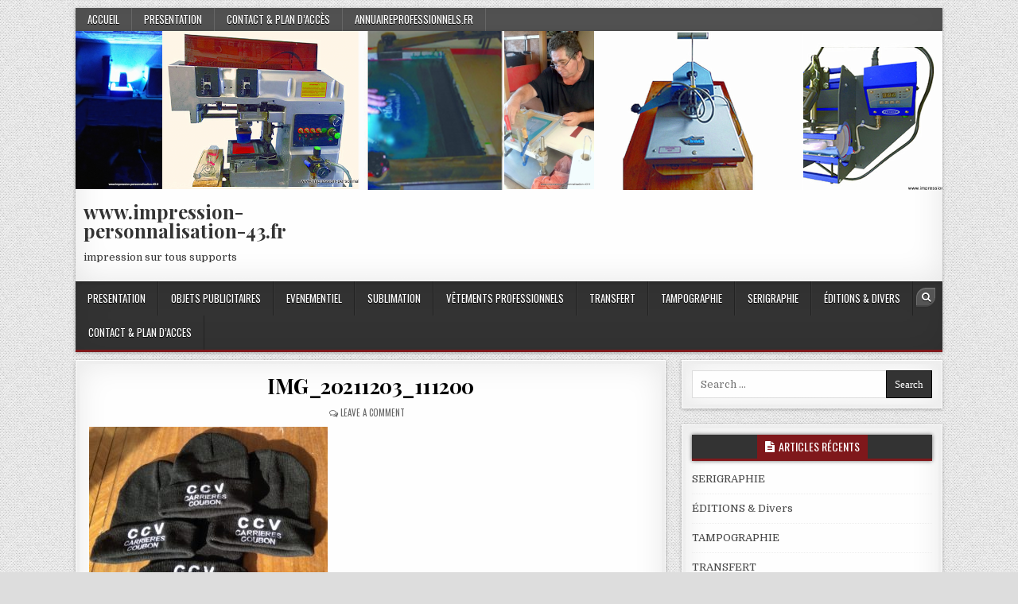

--- FILE ---
content_type: text/html; charset=UTF-8
request_url: http://impression-personnalisation-43.fr/vetements-professionnel/img_20211203_111200/
body_size: 8693
content:
<!DOCTYPE html>
<html dir="ltr" lang="fr-FR" prefix="og: https://ogp.me/ns#">
<head>
<meta charset="UTF-8">
<meta name="viewport" content="width=device-width, initial-scale=1, maximum-scale=1">
<link rel="profile" href="http://gmpg.org/xfn/11">
<link rel="pingback" href="http://impression-personnalisation-43.fr/xmlrpc.php">
<title>IMG_20211203_111200 | www.impression-personnalisation-43.fr</title>

		<!-- All in One SEO 4.5.1.1 - aioseo.com -->
		<meta name="robots" content="max-image-preview:large" />
		<link rel="canonical" href="http://impression-personnalisation-43.fr/vetements-professionnel/img_20211203_111200/" />
		<meta name="generator" content="All in One SEO (AIOSEO) 4.5.1.1" />
		<meta property="og:locale" content="fr_FR" />
		<meta property="og:site_name" content="www.impression-personnalisation-43.fr | impression sur tous supports" />
		<meta property="og:type" content="article" />
		<meta property="og:title" content="IMG_20211203_111200 | www.impression-personnalisation-43.fr" />
		<meta property="og:url" content="http://impression-personnalisation-43.fr/vetements-professionnel/img_20211203_111200/" />
		<meta property="article:published_time" content="2021-12-03T16:12:29+00:00" />
		<meta property="article:modified_time" content="2021-12-03T16:12:29+00:00" />
		<meta name="twitter:card" content="summary_large_image" />
		<meta name="twitter:title" content="IMG_20211203_111200 | www.impression-personnalisation-43.fr" />
		<script type="application/ld+json" class="aioseo-schema">
			{"@context":"https:\/\/schema.org","@graph":[{"@type":"BreadcrumbList","@id":"http:\/\/impression-personnalisation-43.fr\/vetements-professionnel\/img_20211203_111200\/#breadcrumblist","itemListElement":[{"@type":"ListItem","@id":"http:\/\/impression-personnalisation-43.fr\/#listItem","position":1,"name":"Domicile","item":"http:\/\/impression-personnalisation-43.fr\/","nextItem":"http:\/\/impression-personnalisation-43.fr\/vetements-professionnel\/img_20211203_111200\/#listItem"},{"@type":"ListItem","@id":"http:\/\/impression-personnalisation-43.fr\/vetements-professionnel\/img_20211203_111200\/#listItem","position":2,"name":"IMG_20211203_111200","previousItem":"http:\/\/impression-personnalisation-43.fr\/#listItem"}]},{"@type":"ItemPage","@id":"http:\/\/impression-personnalisation-43.fr\/vetements-professionnel\/img_20211203_111200\/#itempage","url":"http:\/\/impression-personnalisation-43.fr\/vetements-professionnel\/img_20211203_111200\/","name":"IMG_20211203_111200 | www.impression-personnalisation-43.fr","inLanguage":"fr-FR","isPartOf":{"@id":"http:\/\/impression-personnalisation-43.fr\/#website"},"breadcrumb":{"@id":"http:\/\/impression-personnalisation-43.fr\/vetements-professionnel\/img_20211203_111200\/#breadcrumblist"},"author":{"@id":"http:\/\/impression-personnalisation-43.fr\/author\/admin8348\/#author"},"creator":{"@id":"http:\/\/impression-personnalisation-43.fr\/author\/admin8348\/#author"},"datePublished":"2021-12-03T16:12:29+01:00","dateModified":"2021-12-03T16:12:29+01:00"},{"@type":"Organization","@id":"http:\/\/impression-personnalisation-43.fr\/#organization","name":"www.impression-personnalisation-43.fr","url":"http:\/\/impression-personnalisation-43.fr\/"},{"@type":"Person","@id":"http:\/\/impression-personnalisation-43.fr\/author\/admin8348\/#author","url":"http:\/\/impression-personnalisation-43.fr\/author\/admin8348\/","name":"admin8348","image":{"@type":"ImageObject","@id":"http:\/\/impression-personnalisation-43.fr\/vetements-professionnel\/img_20211203_111200\/#authorImage","url":"http:\/\/1.gravatar.com\/avatar\/4675c73ba2dd7948403aa9fccd306388?s=96&d=mm&r=g","width":96,"height":96,"caption":"admin8348"}},{"@type":"WebSite","@id":"http:\/\/impression-personnalisation-43.fr\/#website","url":"http:\/\/impression-personnalisation-43.fr\/","name":"www.impression-personnalisation-43.fr","description":"impression sur tous supports","inLanguage":"fr-FR","publisher":{"@id":"http:\/\/impression-personnalisation-43.fr\/#organization"}}]}
		</script>
		<!-- All in One SEO -->

<link rel='dns-prefetch' href='//www.googletagmanager.com' />
<link rel='dns-prefetch' href='//fonts.googleapis.com' />
<link rel='dns-prefetch' href='//s.w.org' />
<link rel="alternate" type="application/rss+xml" title="www.impression-personnalisation-43.fr &raquo; Flux" href="http://impression-personnalisation-43.fr/feed/" />
<link rel="alternate" type="application/rss+xml" title="www.impression-personnalisation-43.fr &raquo; Flux des commentaires" href="http://impression-personnalisation-43.fr/comments/feed/" />
<link rel="alternate" type="application/rss+xml" title="www.impression-personnalisation-43.fr &raquo; IMG_20211203_111200 Flux des commentaires" href="http://impression-personnalisation-43.fr/vetements-professionnel/img_20211203_111200/feed/" />
<script type="text/javascript">
window._wpemojiSettings = {"baseUrl":"https:\/\/s.w.org\/images\/core\/emoji\/14.0.0\/72x72\/","ext":".png","svgUrl":"https:\/\/s.w.org\/images\/core\/emoji\/14.0.0\/svg\/","svgExt":".svg","source":{"concatemoji":"http:\/\/impression-personnalisation-43.fr\/wp-includes\/js\/wp-emoji-release.min.js?ver=6.0.11"}};
/*! This file is auto-generated */
!function(e,a,t){var n,r,o,i=a.createElement("canvas"),p=i.getContext&&i.getContext("2d");function s(e,t){var a=String.fromCharCode,e=(p.clearRect(0,0,i.width,i.height),p.fillText(a.apply(this,e),0,0),i.toDataURL());return p.clearRect(0,0,i.width,i.height),p.fillText(a.apply(this,t),0,0),e===i.toDataURL()}function c(e){var t=a.createElement("script");t.src=e,t.defer=t.type="text/javascript",a.getElementsByTagName("head")[0].appendChild(t)}for(o=Array("flag","emoji"),t.supports={everything:!0,everythingExceptFlag:!0},r=0;r<o.length;r++)t.supports[o[r]]=function(e){if(!p||!p.fillText)return!1;switch(p.textBaseline="top",p.font="600 32px Arial",e){case"flag":return s([127987,65039,8205,9895,65039],[127987,65039,8203,9895,65039])?!1:!s([55356,56826,55356,56819],[55356,56826,8203,55356,56819])&&!s([55356,57332,56128,56423,56128,56418,56128,56421,56128,56430,56128,56423,56128,56447],[55356,57332,8203,56128,56423,8203,56128,56418,8203,56128,56421,8203,56128,56430,8203,56128,56423,8203,56128,56447]);case"emoji":return!s([129777,127995,8205,129778,127999],[129777,127995,8203,129778,127999])}return!1}(o[r]),t.supports.everything=t.supports.everything&&t.supports[o[r]],"flag"!==o[r]&&(t.supports.everythingExceptFlag=t.supports.everythingExceptFlag&&t.supports[o[r]]);t.supports.everythingExceptFlag=t.supports.everythingExceptFlag&&!t.supports.flag,t.DOMReady=!1,t.readyCallback=function(){t.DOMReady=!0},t.supports.everything||(n=function(){t.readyCallback()},a.addEventListener?(a.addEventListener("DOMContentLoaded",n,!1),e.addEventListener("load",n,!1)):(e.attachEvent("onload",n),a.attachEvent("onreadystatechange",function(){"complete"===a.readyState&&t.readyCallback()})),(e=t.source||{}).concatemoji?c(e.concatemoji):e.wpemoji&&e.twemoji&&(c(e.twemoji),c(e.wpemoji)))}(window,document,window._wpemojiSettings);
</script>
<style type="text/css">
img.wp-smiley,
img.emoji {
	display: inline !important;
	border: none !important;
	box-shadow: none !important;
	height: 1em !important;
	width: 1em !important;
	margin: 0 0.07em !important;
	vertical-align: -0.1em !important;
	background: none !important;
	padding: 0 !important;
}
</style>
	<link rel='stylesheet' id='wp-block-library-css'  href='http://impression-personnalisation-43.fr/wp-includes/css/dist/block-library/style.min.css?ver=6.0.11' type='text/css' media='all' />
<style id='global-styles-inline-css' type='text/css'>
body{--wp--preset--color--black: #000000;--wp--preset--color--cyan-bluish-gray: #abb8c3;--wp--preset--color--white: #ffffff;--wp--preset--color--pale-pink: #f78da7;--wp--preset--color--vivid-red: #cf2e2e;--wp--preset--color--luminous-vivid-orange: #ff6900;--wp--preset--color--luminous-vivid-amber: #fcb900;--wp--preset--color--light-green-cyan: #7bdcb5;--wp--preset--color--vivid-green-cyan: #00d084;--wp--preset--color--pale-cyan-blue: #8ed1fc;--wp--preset--color--vivid-cyan-blue: #0693e3;--wp--preset--color--vivid-purple: #9b51e0;--wp--preset--gradient--vivid-cyan-blue-to-vivid-purple: linear-gradient(135deg,rgba(6,147,227,1) 0%,rgb(155,81,224) 100%);--wp--preset--gradient--light-green-cyan-to-vivid-green-cyan: linear-gradient(135deg,rgb(122,220,180) 0%,rgb(0,208,130) 100%);--wp--preset--gradient--luminous-vivid-amber-to-luminous-vivid-orange: linear-gradient(135deg,rgba(252,185,0,1) 0%,rgba(255,105,0,1) 100%);--wp--preset--gradient--luminous-vivid-orange-to-vivid-red: linear-gradient(135deg,rgba(255,105,0,1) 0%,rgb(207,46,46) 100%);--wp--preset--gradient--very-light-gray-to-cyan-bluish-gray: linear-gradient(135deg,rgb(238,238,238) 0%,rgb(169,184,195) 100%);--wp--preset--gradient--cool-to-warm-spectrum: linear-gradient(135deg,rgb(74,234,220) 0%,rgb(151,120,209) 20%,rgb(207,42,186) 40%,rgb(238,44,130) 60%,rgb(251,105,98) 80%,rgb(254,248,76) 100%);--wp--preset--gradient--blush-light-purple: linear-gradient(135deg,rgb(255,206,236) 0%,rgb(152,150,240) 100%);--wp--preset--gradient--blush-bordeaux: linear-gradient(135deg,rgb(254,205,165) 0%,rgb(254,45,45) 50%,rgb(107,0,62) 100%);--wp--preset--gradient--luminous-dusk: linear-gradient(135deg,rgb(255,203,112) 0%,rgb(199,81,192) 50%,rgb(65,88,208) 100%);--wp--preset--gradient--pale-ocean: linear-gradient(135deg,rgb(255,245,203) 0%,rgb(182,227,212) 50%,rgb(51,167,181) 100%);--wp--preset--gradient--electric-grass: linear-gradient(135deg,rgb(202,248,128) 0%,rgb(113,206,126) 100%);--wp--preset--gradient--midnight: linear-gradient(135deg,rgb(2,3,129) 0%,rgb(40,116,252) 100%);--wp--preset--duotone--dark-grayscale: url('#wp-duotone-dark-grayscale');--wp--preset--duotone--grayscale: url('#wp-duotone-grayscale');--wp--preset--duotone--purple-yellow: url('#wp-duotone-purple-yellow');--wp--preset--duotone--blue-red: url('#wp-duotone-blue-red');--wp--preset--duotone--midnight: url('#wp-duotone-midnight');--wp--preset--duotone--magenta-yellow: url('#wp-duotone-magenta-yellow');--wp--preset--duotone--purple-green: url('#wp-duotone-purple-green');--wp--preset--duotone--blue-orange: url('#wp-duotone-blue-orange');--wp--preset--font-size--small: 13px;--wp--preset--font-size--medium: 20px;--wp--preset--font-size--large: 36px;--wp--preset--font-size--x-large: 42px;}.has-black-color{color: var(--wp--preset--color--black) !important;}.has-cyan-bluish-gray-color{color: var(--wp--preset--color--cyan-bluish-gray) !important;}.has-white-color{color: var(--wp--preset--color--white) !important;}.has-pale-pink-color{color: var(--wp--preset--color--pale-pink) !important;}.has-vivid-red-color{color: var(--wp--preset--color--vivid-red) !important;}.has-luminous-vivid-orange-color{color: var(--wp--preset--color--luminous-vivid-orange) !important;}.has-luminous-vivid-amber-color{color: var(--wp--preset--color--luminous-vivid-amber) !important;}.has-light-green-cyan-color{color: var(--wp--preset--color--light-green-cyan) !important;}.has-vivid-green-cyan-color{color: var(--wp--preset--color--vivid-green-cyan) !important;}.has-pale-cyan-blue-color{color: var(--wp--preset--color--pale-cyan-blue) !important;}.has-vivid-cyan-blue-color{color: var(--wp--preset--color--vivid-cyan-blue) !important;}.has-vivid-purple-color{color: var(--wp--preset--color--vivid-purple) !important;}.has-black-background-color{background-color: var(--wp--preset--color--black) !important;}.has-cyan-bluish-gray-background-color{background-color: var(--wp--preset--color--cyan-bluish-gray) !important;}.has-white-background-color{background-color: var(--wp--preset--color--white) !important;}.has-pale-pink-background-color{background-color: var(--wp--preset--color--pale-pink) !important;}.has-vivid-red-background-color{background-color: var(--wp--preset--color--vivid-red) !important;}.has-luminous-vivid-orange-background-color{background-color: var(--wp--preset--color--luminous-vivid-orange) !important;}.has-luminous-vivid-amber-background-color{background-color: var(--wp--preset--color--luminous-vivid-amber) !important;}.has-light-green-cyan-background-color{background-color: var(--wp--preset--color--light-green-cyan) !important;}.has-vivid-green-cyan-background-color{background-color: var(--wp--preset--color--vivid-green-cyan) !important;}.has-pale-cyan-blue-background-color{background-color: var(--wp--preset--color--pale-cyan-blue) !important;}.has-vivid-cyan-blue-background-color{background-color: var(--wp--preset--color--vivid-cyan-blue) !important;}.has-vivid-purple-background-color{background-color: var(--wp--preset--color--vivid-purple) !important;}.has-black-border-color{border-color: var(--wp--preset--color--black) !important;}.has-cyan-bluish-gray-border-color{border-color: var(--wp--preset--color--cyan-bluish-gray) !important;}.has-white-border-color{border-color: var(--wp--preset--color--white) !important;}.has-pale-pink-border-color{border-color: var(--wp--preset--color--pale-pink) !important;}.has-vivid-red-border-color{border-color: var(--wp--preset--color--vivid-red) !important;}.has-luminous-vivid-orange-border-color{border-color: var(--wp--preset--color--luminous-vivid-orange) !important;}.has-luminous-vivid-amber-border-color{border-color: var(--wp--preset--color--luminous-vivid-amber) !important;}.has-light-green-cyan-border-color{border-color: var(--wp--preset--color--light-green-cyan) !important;}.has-vivid-green-cyan-border-color{border-color: var(--wp--preset--color--vivid-green-cyan) !important;}.has-pale-cyan-blue-border-color{border-color: var(--wp--preset--color--pale-cyan-blue) !important;}.has-vivid-cyan-blue-border-color{border-color: var(--wp--preset--color--vivid-cyan-blue) !important;}.has-vivid-purple-border-color{border-color: var(--wp--preset--color--vivid-purple) !important;}.has-vivid-cyan-blue-to-vivid-purple-gradient-background{background: var(--wp--preset--gradient--vivid-cyan-blue-to-vivid-purple) !important;}.has-light-green-cyan-to-vivid-green-cyan-gradient-background{background: var(--wp--preset--gradient--light-green-cyan-to-vivid-green-cyan) !important;}.has-luminous-vivid-amber-to-luminous-vivid-orange-gradient-background{background: var(--wp--preset--gradient--luminous-vivid-amber-to-luminous-vivid-orange) !important;}.has-luminous-vivid-orange-to-vivid-red-gradient-background{background: var(--wp--preset--gradient--luminous-vivid-orange-to-vivid-red) !important;}.has-very-light-gray-to-cyan-bluish-gray-gradient-background{background: var(--wp--preset--gradient--very-light-gray-to-cyan-bluish-gray) !important;}.has-cool-to-warm-spectrum-gradient-background{background: var(--wp--preset--gradient--cool-to-warm-spectrum) !important;}.has-blush-light-purple-gradient-background{background: var(--wp--preset--gradient--blush-light-purple) !important;}.has-blush-bordeaux-gradient-background{background: var(--wp--preset--gradient--blush-bordeaux) !important;}.has-luminous-dusk-gradient-background{background: var(--wp--preset--gradient--luminous-dusk) !important;}.has-pale-ocean-gradient-background{background: var(--wp--preset--gradient--pale-ocean) !important;}.has-electric-grass-gradient-background{background: var(--wp--preset--gradient--electric-grass) !important;}.has-midnight-gradient-background{background: var(--wp--preset--gradient--midnight) !important;}.has-small-font-size{font-size: var(--wp--preset--font-size--small) !important;}.has-medium-font-size{font-size: var(--wp--preset--font-size--medium) !important;}.has-large-font-size{font-size: var(--wp--preset--font-size--large) !important;}.has-x-large-font-size{font-size: var(--wp--preset--font-size--x-large) !important;}
</style>
<link rel='stylesheet' id='contact-form-7-css'  href='http://impression-personnalisation-43.fr/wp-content/plugins/contact-form-7/includes/css/styles.css?ver=5.7.7' type='text/css' media='all' />
<link rel='stylesheet' id='boxwp-maincss-css'  href='http://impression-personnalisation-43.fr/wp-content/themes/boxwp/style.css' type='text/css' media='all' />
<link rel='stylesheet' id='font-awesome-css'  href='http://impression-personnalisation-43.fr/wp-content/themes/boxwp/assets/css/font-awesome.min.css' type='text/css' media='all' />
<link rel='stylesheet' id='boxwp-webfont-css'  href='//fonts.googleapis.com/css?family=Playfair+Display:400,400i,700,700i|Domine:400,700|Oswald:400,700&#038;display=swap' type='text/css' media='all' />
<script type='text/javascript' src='http://impression-personnalisation-43.fr/wp-includes/js/jquery/jquery.min.js?ver=3.6.0' id='jquery-core-js'></script>
<script type='text/javascript' src='http://impression-personnalisation-43.fr/wp-includes/js/jquery/jquery-migrate.min.js?ver=3.3.2' id='jquery-migrate-js'></script>
<!--[if lt IE 9]>
<script type='text/javascript' src='http://impression-personnalisation-43.fr/wp-content/themes/boxwp/assets/js/html5shiv.js' id='html5shiv-js'></script>
<![endif]-->
<!--[if lt IE 9]>
<script type='text/javascript' src='http://impression-personnalisation-43.fr/wp-content/themes/boxwp/assets/js/respond.js' id='respond-js'></script>
<![endif]-->

<!-- Extrait Google Analytics ajouté par Site Kit -->
<script type='text/javascript' src='https://www.googletagmanager.com/gtag/js?id=UA-183260068-1' id='google_gtagjs-js' async></script>
<script type='text/javascript' id='google_gtagjs-js-after'>
window.dataLayer = window.dataLayer || [];function gtag(){dataLayer.push(arguments);}
gtag('set', 'linker', {"domains":["impression-personnalisation-43.fr"]} );
gtag("js", new Date());
gtag("set", "developer_id.dZTNiMT", true);
gtag("config", "UA-183260068-1", {"anonymize_ip":true});
gtag("config", "G-LHKBF4FLL4");
</script>

<!-- Arrêter l&#039;extrait Google Analytics ajouté par Site Kit -->
<link rel="https://api.w.org/" href="http://impression-personnalisation-43.fr/wp-json/" /><link rel="alternate" type="application/json" href="http://impression-personnalisation-43.fr/wp-json/wp/v2/media/655" /><link rel="EditURI" type="application/rsd+xml" title="RSD" href="http://impression-personnalisation-43.fr/xmlrpc.php?rsd" />
<link rel="wlwmanifest" type="application/wlwmanifest+xml" href="http://impression-personnalisation-43.fr/wp-includes/wlwmanifest.xml" /> 
<meta name="generator" content="WordPress 6.0.11" />
<link rel='shortlink' href='http://impression-personnalisation-43.fr/?p=655' />
<link rel="alternate" type="application/json+oembed" href="http://impression-personnalisation-43.fr/wp-json/oembed/1.0/embed?url=http%3A%2F%2Fimpression-personnalisation-43.fr%2Fvetements-professionnel%2Fimg_20211203_111200%2F" />
<link rel="alternate" type="text/xml+oembed" href="http://impression-personnalisation-43.fr/wp-json/oembed/1.0/embed?url=http%3A%2F%2Fimpression-personnalisation-43.fr%2Fvetements-professionnel%2Fimg_20211203_111200%2F&#038;format=xml" />
<meta name="generator" content="Site Kit by Google 1.114.0" /><style type="text/css">.recentcomments a{display:inline !important;padding:0 !important;margin:0 !important;}</style><style type="text/css" id="custom-background-css">
body.custom-background { background-image: url("http://impression-personnalisation-43.fr/wp-content/themes/boxwp/assets/images/background.png"); background-position: left top; background-size: auto; background-repeat: repeat; background-attachment: fixed; }
</style>
	</head>

<body class="attachment attachment-template-default single single-attachment postid-655 attachmentid-655 attachment-jpeg custom-background boxwp-animated boxwp-fadein" id="boxwp-site-body" itemscope="itemscope" itemtype="http://schema.org/WebPage">
<svg xmlns="http://www.w3.org/2000/svg" viewBox="0 0 0 0" width="0" height="0" focusable="false" role="none" style="visibility: hidden; position: absolute; left: -9999px; overflow: hidden;" ><defs><filter id="wp-duotone-dark-grayscale"><feColorMatrix color-interpolation-filters="sRGB" type="matrix" values=" .299 .587 .114 0 0 .299 .587 .114 0 0 .299 .587 .114 0 0 .299 .587 .114 0 0 " /><feComponentTransfer color-interpolation-filters="sRGB" ><feFuncR type="table" tableValues="0 0.49803921568627" /><feFuncG type="table" tableValues="0 0.49803921568627" /><feFuncB type="table" tableValues="0 0.49803921568627" /><feFuncA type="table" tableValues="1 1" /></feComponentTransfer><feComposite in2="SourceGraphic" operator="in" /></filter></defs></svg><svg xmlns="http://www.w3.org/2000/svg" viewBox="0 0 0 0" width="0" height="0" focusable="false" role="none" style="visibility: hidden; position: absolute; left: -9999px; overflow: hidden;" ><defs><filter id="wp-duotone-grayscale"><feColorMatrix color-interpolation-filters="sRGB" type="matrix" values=" .299 .587 .114 0 0 .299 .587 .114 0 0 .299 .587 .114 0 0 .299 .587 .114 0 0 " /><feComponentTransfer color-interpolation-filters="sRGB" ><feFuncR type="table" tableValues="0 1" /><feFuncG type="table" tableValues="0 1" /><feFuncB type="table" tableValues="0 1" /><feFuncA type="table" tableValues="1 1" /></feComponentTransfer><feComposite in2="SourceGraphic" operator="in" /></filter></defs></svg><svg xmlns="http://www.w3.org/2000/svg" viewBox="0 0 0 0" width="0" height="0" focusable="false" role="none" style="visibility: hidden; position: absolute; left: -9999px; overflow: hidden;" ><defs><filter id="wp-duotone-purple-yellow"><feColorMatrix color-interpolation-filters="sRGB" type="matrix" values=" .299 .587 .114 0 0 .299 .587 .114 0 0 .299 .587 .114 0 0 .299 .587 .114 0 0 " /><feComponentTransfer color-interpolation-filters="sRGB" ><feFuncR type="table" tableValues="0.54901960784314 0.98823529411765" /><feFuncG type="table" tableValues="0 1" /><feFuncB type="table" tableValues="0.71764705882353 0.25490196078431" /><feFuncA type="table" tableValues="1 1" /></feComponentTransfer><feComposite in2="SourceGraphic" operator="in" /></filter></defs></svg><svg xmlns="http://www.w3.org/2000/svg" viewBox="0 0 0 0" width="0" height="0" focusable="false" role="none" style="visibility: hidden; position: absolute; left: -9999px; overflow: hidden;" ><defs><filter id="wp-duotone-blue-red"><feColorMatrix color-interpolation-filters="sRGB" type="matrix" values=" .299 .587 .114 0 0 .299 .587 .114 0 0 .299 .587 .114 0 0 .299 .587 .114 0 0 " /><feComponentTransfer color-interpolation-filters="sRGB" ><feFuncR type="table" tableValues="0 1" /><feFuncG type="table" tableValues="0 0.27843137254902" /><feFuncB type="table" tableValues="0.5921568627451 0.27843137254902" /><feFuncA type="table" tableValues="1 1" /></feComponentTransfer><feComposite in2="SourceGraphic" operator="in" /></filter></defs></svg><svg xmlns="http://www.w3.org/2000/svg" viewBox="0 0 0 0" width="0" height="0" focusable="false" role="none" style="visibility: hidden; position: absolute; left: -9999px; overflow: hidden;" ><defs><filter id="wp-duotone-midnight"><feColorMatrix color-interpolation-filters="sRGB" type="matrix" values=" .299 .587 .114 0 0 .299 .587 .114 0 0 .299 .587 .114 0 0 .299 .587 .114 0 0 " /><feComponentTransfer color-interpolation-filters="sRGB" ><feFuncR type="table" tableValues="0 0" /><feFuncG type="table" tableValues="0 0.64705882352941" /><feFuncB type="table" tableValues="0 1" /><feFuncA type="table" tableValues="1 1" /></feComponentTransfer><feComposite in2="SourceGraphic" operator="in" /></filter></defs></svg><svg xmlns="http://www.w3.org/2000/svg" viewBox="0 0 0 0" width="0" height="0" focusable="false" role="none" style="visibility: hidden; position: absolute; left: -9999px; overflow: hidden;" ><defs><filter id="wp-duotone-magenta-yellow"><feColorMatrix color-interpolation-filters="sRGB" type="matrix" values=" .299 .587 .114 0 0 .299 .587 .114 0 0 .299 .587 .114 0 0 .299 .587 .114 0 0 " /><feComponentTransfer color-interpolation-filters="sRGB" ><feFuncR type="table" tableValues="0.78039215686275 1" /><feFuncG type="table" tableValues="0 0.94901960784314" /><feFuncB type="table" tableValues="0.35294117647059 0.47058823529412" /><feFuncA type="table" tableValues="1 1" /></feComponentTransfer><feComposite in2="SourceGraphic" operator="in" /></filter></defs></svg><svg xmlns="http://www.w3.org/2000/svg" viewBox="0 0 0 0" width="0" height="0" focusable="false" role="none" style="visibility: hidden; position: absolute; left: -9999px; overflow: hidden;" ><defs><filter id="wp-duotone-purple-green"><feColorMatrix color-interpolation-filters="sRGB" type="matrix" values=" .299 .587 .114 0 0 .299 .587 .114 0 0 .299 .587 .114 0 0 .299 .587 .114 0 0 " /><feComponentTransfer color-interpolation-filters="sRGB" ><feFuncR type="table" tableValues="0.65098039215686 0.40392156862745" /><feFuncG type="table" tableValues="0 1" /><feFuncB type="table" tableValues="0.44705882352941 0.4" /><feFuncA type="table" tableValues="1 1" /></feComponentTransfer><feComposite in2="SourceGraphic" operator="in" /></filter></defs></svg><svg xmlns="http://www.w3.org/2000/svg" viewBox="0 0 0 0" width="0" height="0" focusable="false" role="none" style="visibility: hidden; position: absolute; left: -9999px; overflow: hidden;" ><defs><filter id="wp-duotone-blue-orange"><feColorMatrix color-interpolation-filters="sRGB" type="matrix" values=" .299 .587 .114 0 0 .299 .587 .114 0 0 .299 .587 .114 0 0 .299 .587 .114 0 0 " /><feComponentTransfer color-interpolation-filters="sRGB" ><feFuncR type="table" tableValues="0.098039215686275 1" /><feFuncG type="table" tableValues="0 0.66274509803922" /><feFuncB type="table" tableValues="0.84705882352941 0.41960784313725" /><feFuncA type="table" tableValues="1 1" /></feComponentTransfer><feComposite in2="SourceGraphic" operator="in" /></filter></defs></svg><a class="skip-link screen-reader-text" href="#boxwp-posts-wrapper">Skip to content</a>

<div class="boxwp-outer-wrapper-full">
<div class="boxwp-outer-wrapper">

<div class="boxwp-container boxwp-secondary-menu-container clearfix">
<div class="boxwp-secondary-menu-container-inside clearfix">
<nav class="boxwp-nav-secondary" id="boxwp-secondary-navigation" itemscope="itemscope" itemtype="http://schema.org/SiteNavigationElement" role="navigation" aria-label="Secondary Menu">
<button class="boxwp-secondary-responsive-menu-icon" aria-controls="boxwp-menu-secondary-navigation" aria-expanded="false">Menu</button>
<ul id="boxwp-menu-secondary-navigation" class="boxwp-secondary-nav-menu boxwp-menu-secondary"><li id="menu-item-362" class="menu-item menu-item-type-custom menu-item-object-custom menu-item-home menu-item-362"><a href="http://impression-personnalisation-43.fr">Accueil</a></li>
<li id="menu-item-364" class="menu-item menu-item-type-post_type menu-item-object-page menu-item-364"><a href="http://impression-personnalisation-43.fr/accueil/">PRESENTATION</a></li>
<li id="menu-item-363" class="menu-item menu-item-type-post_type menu-item-object-page menu-item-363"><a href="http://impression-personnalisation-43.fr/contact-plan-dacces/">CONTACT &#038; Plan d&rsquo;accès</a></li>
<li id="menu-item-360" class="menu-item menu-item-type-custom menu-item-object-custom menu-item-360"><a href="http://annuaireprofessionnels.fr/">annuaireprofessionnels.fr</a></li>
</ul></nav>
</div>
</div>

<div class="boxwp-header clearfix" id="boxwp-header" itemscope="itemscope" itemtype="http://schema.org/WPHeader" role="banner">
<div class="boxwp-head-content clearfix" id="boxwp-head-content">

<div class="boxwp-header-image clearfix">
<a href="http://impression-personnalisation-43.fr/" rel="home" class="boxwp-header-img-link">
    <img src="http://impression-personnalisation-43.fr/wp-content/uploads/2020/11/cropped-bandeau-du-haut-1.png" width="1090" height="200" alt="" class="boxwp-header-img"/>
</a>
</div>

<div class="boxwp-header-inside clearfix">
<div class="boxwp-logo" id="boxwp-logo">
    <div class="site-branding">
      <h1 class="boxwp-site-title"><a href="http://impression-personnalisation-43.fr/" rel="home">www.impression-personnalisation-43.fr</a></h1>
      <p class="boxwp-site-description">impression sur tous supports</p>
    </div>
</div><!--/#boxwp-logo -->

<div class="boxwp-header-banner" id="boxwp-header-banner">
</div><!--/#boxwp-header-banner -->
</div>

</div><!--/#boxwp-head-content -->
</div><!--/#boxwp-header -->

<div class="boxwp-container boxwp-primary-menu-container clearfix">
<div class="boxwp-primary-menu-container-inside clearfix">

<nav class="boxwp-nav-primary" id="boxwp-primary-navigation" itemscope="itemscope" itemtype="http://schema.org/SiteNavigationElement" role="navigation" aria-label="Primary Menu">
<div class="boxwp-outer-wrapper">
<button class="boxwp-primary-responsive-menu-icon" aria-controls="boxwp-menu-primary-navigation" aria-expanded="false">Menu</button>
<ul id="boxwp-menu-primary-navigation" class="boxwp-primary-nav-menu boxwp-menu-primary"><li id="menu-item-38" class="menu-item menu-item-type-post_type menu-item-object-page menu-item-38"><a href="http://impression-personnalisation-43.fr/accueil/">PRESENTATION</a></li>
<li id="menu-item-39" class="menu-item menu-item-type-post_type menu-item-object-page menu-item-39"><a href="http://impression-personnalisation-43.fr/objets-publicitaires/">OBJETS PUBLICITAIRES</a></li>
<li id="menu-item-40" class="menu-item menu-item-type-post_type menu-item-object-page menu-item-40"><a href="http://impression-personnalisation-43.fr/evenementiel/">EVENEMENTIEL</a></li>
<li id="menu-item-41" class="menu-item menu-item-type-post_type menu-item-object-page menu-item-41"><a href="http://impression-personnalisation-43.fr/sublimation/">SUBLIMATION</a></li>
<li id="menu-item-42" class="menu-item menu-item-type-post_type menu-item-object-page menu-item-42"><a href="http://impression-personnalisation-43.fr/vetements-professionnel/">VÊTEMENTS PROFESSIONNELS</a></li>
<li id="menu-item-43" class="menu-item menu-item-type-post_type menu-item-object-page menu-item-43"><a href="http://impression-personnalisation-43.fr/transfert/">TRANSFERT</a></li>
<li id="menu-item-44" class="menu-item menu-item-type-post_type menu-item-object-page menu-item-44"><a href="http://impression-personnalisation-43.fr/tampographie/">TAMPOGRAPHIE</a></li>
<li id="menu-item-45" class="menu-item menu-item-type-post_type menu-item-object-page menu-item-45"><a href="http://impression-personnalisation-43.fr/serigraphie/">SERIGRAPHIE</a></li>
<li id="menu-item-46" class="menu-item menu-item-type-post_type menu-item-object-page menu-item-46"><a href="http://impression-personnalisation-43.fr/edition/">ÉDITIONS &#038; Divers</a></li>
<li id="menu-item-47" class="menu-item menu-item-type-post_type menu-item-object-page menu-item-47"><a href="http://impression-personnalisation-43.fr/contact-plan-dacces/">CONTACT &#038; Plan d’acces</a></li>
</ul>
<div class='boxwp-top-social-icons'>
                                                                                                                            <a href="#" class="boxwp-social-icon-search" title="Search"><i class="fa fa-search" aria-hidden="true"></i><span class="screen-reader-text">Search</span></a>
</div>

</div>
</nav>

<div id="boxwp-search-overlay-wrap" class="boxwp-search-overlay">
  <button class="boxwp-search-closebtn" aria-label="Close Search" title="Close Search">&#xD7;</button>
  <div class="boxwp-search-overlay-content">
    
<form role="search" method="get" class="boxwp-search-form" action="http://impression-personnalisation-43.fr/">
<label>
    <span class="screen-reader-text">Search for:</span>
    <input type="search" class="boxwp-search-field" placeholder="Search &hellip;" value="" name="s" />
</label>
<input type="submit" class="boxwp-search-submit" value="Search" />
</form>  </div>
</div>

</div>
</div>



<div class="boxwp-wrapper clearfix" id="boxwp-wrapper">
<div class="boxwp-content-wrapper clearfix" id="boxwp-content-wrapper">
<div class="boxwp-main-wrapper clearfix" id="boxwp-main-wrapper" itemscope="itemscope" itemtype="http://schema.org/Blog" role="main">
<div class="theiaStickySidebar">




<div class="boxwp-posts-wrapper" id="boxwp-posts-wrapper">


    
<article id="post-655" class="boxwp-post-singular boxwp-box post-655 attachment type-attachment status-inherit hentry">
<div class="boxwp-box-inside">

    <header class="entry-header">
        
        <h1 class="post-title entry-title"><a href="http://impression-personnalisation-43.fr/vetements-professionnel/img_20211203_111200/" rel="bookmark">IMG_20211203_111200</a></h1>
                <div class="boxwp-entry-meta-single">
                <span class="boxwp-entry-meta-single-comments"><i class="fa fa-comments-o" aria-hidden="true"></i>&nbsp;<a href="http://impression-personnalisation-43.fr/vetements-professionnel/img_20211203_111200/#respond">Leave a Comment<span class="screen-reader-text"> on IMG_20211203_111200</span></a></span>
            </div>
        </header><!-- .entry-header -->

    <div class="entry-content clearfix">
            <p class="attachment"><a href='http://impression-personnalisation-43.fr/wp-content/uploads/2021/12/IMG_20211203_111200.jpg'><img width="300" height="231" src="http://impression-personnalisation-43.fr/wp-content/uploads/2021/12/IMG_20211203_111200-300x231.jpg" class="attachment-medium size-medium" alt="" loading="lazy" srcset="http://impression-personnalisation-43.fr/wp-content/uploads/2021/12/IMG_20211203_111200-300x231.jpg 300w, http://impression-personnalisation-43.fr/wp-content/uploads/2021/12/IMG_20211203_111200-1024x788.jpg 1024w, http://impression-personnalisation-43.fr/wp-content/uploads/2021/12/IMG_20211203_111200-768x591.jpg 768w, http://impression-personnalisation-43.fr/wp-content/uploads/2021/12/IMG_20211203_111200-1056x812.jpg 1056w, http://impression-personnalisation-43.fr/wp-content/uploads/2021/12/IMG_20211203_111200-708x545.jpg 708w, http://impression-personnalisation-43.fr/wp-content/uploads/2021/12/IMG_20211203_111200-480x369.jpg 480w, http://impression-personnalisation-43.fr/wp-content/uploads/2021/12/IMG_20211203_111200.jpg 1200w" sizes="(max-width: 300px) 100vw, 300px" /></a></p>
    </div><!-- .entry-content -->

    <footer class="entry-footer">
            </footer><!-- .entry-footer -->

    
            <div class="boxwp-author-bio">
            <div class="boxwp-author-bio-top">
            <div class="boxwp-author-bio-gravatar">
                <img alt='' src='http://1.gravatar.com/avatar/4675c73ba2dd7948403aa9fccd306388?s=80&#038;d=mm&#038;r=g' class='avatar avatar-80 photo' height='80' width='80' loading='lazy' />
            </div>
            <div class="boxwp-author-bio-text">
                <h4>Author: <span>admin8348</span></h4>
            </div>
            </div>
            </div>
        
</div>
</article>
    
	<nav class="navigation post-navigation" aria-label="Publications">
		<h2 class="screen-reader-text">Navigation de l’article</h2>
		<div class="nav-links"><div class="nav-previous"><a href="http://impression-personnalisation-43.fr/vetements-professionnel/" rel="prev">&larr; VÊTEMENTS PROFESSIONNELS</a></div></div>
	</nav>
    
<div id="comments" class="comments-area boxwp-box">
<div class="boxwp-box-inside">

    	<div id="respond" class="comment-respond">
		<h3 id="reply-title" class="comment-reply-title">Laisser un commentaire <small><a rel="nofollow" id="cancel-comment-reply-link" href="/vetements-professionnel/img_20211203_111200/#respond" style="display:none;">Annuler la réponse</a></small></h3><form action="http://impression-personnalisation-43.fr/wp-comments-post.php" method="post" id="commentform" class="comment-form" novalidate><p class="comment-notes"><span id="email-notes">Votre adresse e-mail ne sera pas publiée.</span> <span class="required-field-message" aria-hidden="true">Les champs obligatoires sont indiqués avec <span class="required" aria-hidden="true">*</span></span></p><p class="comment-form-comment"><label for="comment">Commentaire <span class="required" aria-hidden="true">*</span></label> <textarea id="comment" name="comment" cols="45" rows="8" maxlength="65525" required></textarea></p><p class="comment-form-author"><label for="author">Nom <span class="required" aria-hidden="true">*</span></label> <input id="author" name="author" type="text" value="" size="30" maxlength="245" required /></p>
<p class="comment-form-email"><label for="email">E-mail <span class="required" aria-hidden="true">*</span></label> <input id="email" name="email" type="email" value="" size="30" maxlength="100" aria-describedby="email-notes" required /></p>
<p class="comment-form-url"><label for="url">Site web</label> <input id="url" name="url" type="url" value="" size="30" maxlength="200" /></p>
<p class="form-submit"><input name="submit" type="submit" id="submit" class="submit" value="Laisser un commentaire" /> <input type='hidden' name='comment_post_ID' value='655' id='comment_post_ID' />
<input type='hidden' name='comment_parent' id='comment_parent' value='0' />
</p><p style="display: none !important;"><label>&#916;<textarea name="ak_hp_textarea" cols="45" rows="8" maxlength="100"></textarea></label><input type="hidden" id="ak_js_1" name="ak_js" value="58"/><script>document.getElementById( "ak_js_1" ).setAttribute( "value", ( new Date() ).getTime() );</script></p></form>	</div><!-- #respond -->
	
</div>
</div><!-- #comments -->
<div class="clear"></div>

</div><!--/#boxwp-posts-wrapper -->




</div>
</div><!-- /#boxwp-main-wrapper -->


<div class="boxwp-sidebar-wrapper clearfix" id="boxwp-sidebar-wrapper" itemscope="itemscope" itemtype="http://schema.org/WPSideBar" role="complementary">
<div class="theiaStickySidebar">

<div id="search-2" class="boxwp-side-widget widget boxwp-box widget_search"><div class="boxwp-box-inside">
<form role="search" method="get" class="boxwp-search-form" action="http://impression-personnalisation-43.fr/">
<label>
    <span class="screen-reader-text">Search for:</span>
    <input type="search" class="boxwp-search-field" placeholder="Search &hellip;" value="" name="s" />
</label>
<input type="submit" class="boxwp-search-submit" value="Search" />
</form></div></div>
		<div id="recent-posts-2" class="boxwp-side-widget widget boxwp-box widget_recent_entries"><div class="boxwp-box-inside">
		<h2 class="boxwp-widget-title"><span>Articles récents</span></h2><nav aria-label="Articles récents">
		<ul>
											<li>
					<a href="http://impression-personnalisation-43.fr/serigraphie/">SERIGRAPHIE</a>
									</li>
											<li>
					<a href="http://impression-personnalisation-43.fr/edition/">ÉDITIONS &#038; Divers</a>
									</li>
											<li>
					<a href="http://impression-personnalisation-43.fr/tampographie/">TAMPOGRAPHIE</a>
									</li>
											<li>
					<a href="http://impression-personnalisation-43.fr/transfert/">TRANSFERT</a>
									</li>
											<li>
					<a href="http://impression-personnalisation-43.fr/vetements-professionnel/">VÊTEMENTS PROFESSIONNELS</a>
									</li>
					</ul>

		</nav></div></div><div id="recent-comments-2" class="boxwp-side-widget widget boxwp-box widget_recent_comments"><div class="boxwp-box-inside"><h2 class="boxwp-widget-title"><span>Commentaires récents</span></h2><nav aria-label="Commentaires récents"><ul id="recentcomments"></ul></nav></div></div><div id="archives-2" class="boxwp-side-widget widget boxwp-box widget_archive"><div class="boxwp-box-inside"><h2 class="boxwp-widget-title"><span>Archives</span></h2><nav aria-label="Archives">
			<ul>
					<li><a href='http://impression-personnalisation-43.fr/2020/11/'>novembre 2020</a></li>
	<li><a href='http://impression-personnalisation-43.fr/2020/10/'>octobre 2020</a></li>
			</ul>

			</nav></div></div><div id="categories-2" class="boxwp-side-widget widget boxwp-box widget_categories"><div class="boxwp-box-inside"><h2 class="boxwp-widget-title"><span>Catégories</span></h2><nav aria-label="Catégories">
			<ul>
					<li class="cat-item cat-item-1"><a href="http://impression-personnalisation-43.fr/category/creation/">création</a>
</li>
			</ul>

			</nav></div></div><div id="meta-2" class="boxwp-side-widget widget boxwp-box widget_meta"><div class="boxwp-box-inside"><h2 class="boxwp-widget-title"><span>Méta</span></h2><nav aria-label="Méta">
		<ul>
						<li><a href="http://impression-personnalisation-43.fr/wp-login.php">Connexion</a></li>
			<li><a href="http://impression-personnalisation-43.fr/feed/">Flux des publications</a></li>
			<li><a href="http://impression-personnalisation-43.fr/comments/feed/">Flux des commentaires</a></li>

			<li><a href="https://fr.wordpress.org/">Site de WordPress-FR</a></li>
		</ul>

		</nav></div></div>
</div>
</div><!-- /#boxwp-sidebar-wrapper-->

</div><!--/#boxwp-content-wrapper -->
</div><!--/#boxwp-wrapper -->





<div class='boxwp-footer clearfix' id='boxwp-footer'>
<div class='boxwp-foot-wrap clearfix'>
  <p class='boxwp-copyright'>Copyright &copy; 2026 www.impression-personnalisation-43.fr</p>
<p class='boxwp-credit'><a href="https://themesdna.com/">Design by ThemesDNA.com</a></p>
</div>
</div><!--/#boxwp-footer -->

</div>
</div>

<button class="boxwp-scroll-top" title="Scroll to Top"><span class="fa fa-arrow-up" aria-hidden="true"></span><span class="screen-reader-text">Scroll to Top</span></button>

<script type='text/javascript' src='http://impression-personnalisation-43.fr/wp-content/plugins/contact-form-7/includes/swv/js/index.js?ver=5.7.7' id='swv-js'></script>
<script type='text/javascript' id='contact-form-7-js-extra'>
/* <![CDATA[ */
var wpcf7 = {"api":{"root":"http:\/\/impression-personnalisation-43.fr\/wp-json\/","namespace":"contact-form-7\/v1"}};
/* ]]> */
</script>
<script type='text/javascript' src='http://impression-personnalisation-43.fr/wp-content/plugins/contact-form-7/includes/js/index.js?ver=5.7.7' id='contact-form-7-js'></script>
<script type='text/javascript' src='http://impression-personnalisation-43.fr/wp-content/themes/boxwp/assets/js/jquery.fitvids.js' id='jquery-fitvids-js'></script>
<script type='text/javascript' src='http://impression-personnalisation-43.fr/wp-content/themes/boxwp/assets/js/ResizeSensor.js' id='ResizeSensor-js'></script>
<script type='text/javascript' src='http://impression-personnalisation-43.fr/wp-content/themes/boxwp/assets/js/theia-sticky-sidebar.js' id='theia-sticky-sidebar-js'></script>
<script type='text/javascript' src='http://impression-personnalisation-43.fr/wp-content/themes/boxwp/assets/js/navigation.js' id='boxwp-navigation-js'></script>
<script type='text/javascript' src='http://impression-personnalisation-43.fr/wp-content/themes/boxwp/assets/js/skip-link-focus-fix.js' id='boxwp-skip-link-focus-fix-js'></script>
<script type='text/javascript' id='boxwp-customjs-js-extra'>
/* <![CDATA[ */
var boxwp_ajax_object = {"ajaxurl":"http:\/\/impression-personnalisation-43.fr\/wp-admin\/admin-ajax.php","primary_menu_active":"1","secondary_menu_active":"1","sticky_menu":"1","sticky_menu_mobile":"","sticky_sidebar":"1"};
/* ]]> */
</script>
<script type='text/javascript' src='http://impression-personnalisation-43.fr/wp-content/themes/boxwp/assets/js/custom.js' id='boxwp-customjs-js'></script>
<script type='text/javascript' src='http://impression-personnalisation-43.fr/wp-includes/js/comment-reply.min.js?ver=6.0.11' id='comment-reply-js'></script>
</body>
</html>

--- FILE ---
content_type: application/javascript
request_url: http://impression-personnalisation-43.fr/wp-content/themes/boxwp/assets/js/custom.js
body_size: 1249
content:
jQuery(document).ready(function($) {

    if(boxwp_ajax_object.secondary_menu_active){

    //$(".boxwp-nav-secondary .boxwp-secondary-nav-menu").addClass("boxwp-secondary-responsive-menu").before('<div class="boxwp-secondary-responsive-menu-icon"></div>');
    $(".boxwp-nav-secondary .boxwp-secondary-nav-menu").addClass("boxwp-secondary-responsive-menu");

    $( ".boxwp-secondary-responsive-menu-icon" ).on( "click", function() {
        $(this).next(".boxwp-nav-secondary .boxwp-secondary-nav-menu").slideToggle();
    });

    $(window).on( "resize", function() {
        if(window.innerWidth > 1112) {
            $(".boxwp-nav-secondary .boxwp-secondary-nav-menu, nav .sub-menu, nav .children").removeAttr("style");
            $(".boxwp-secondary-responsive-menu > li").removeClass("boxwp-secondary-menu-open");
        }
    });

    $( ".boxwp-secondary-responsive-menu > li" ).on( "click", function(event) {
        if (event.target !== this)
        return;
        $(this).find(".sub-menu:first").toggleClass('boxwp-submenu-toggle').parent().toggleClass("boxwp-secondary-menu-open");
        $(this).find(".children:first").toggleClass('boxwp-submenu-toggle').parent().toggleClass("boxwp-secondary-menu-open");
    });

    $( "div.boxwp-secondary-responsive-menu > ul > li" ).on( "click", function(event) {
        if (event.target !== this)
            return;
        $(this).find("ul:first").toggleClass('boxwp-submenu-toggle').parent().toggleClass("boxwp-secondary-menu-open");
    });

    }

    if(boxwp_ajax_object.primary_menu_active){

    if(boxwp_ajax_object.sticky_menu){
    // grab the initial top offset of the navigation 
    var boxwpstickyNavTop = $('.boxwp-primary-menu-container').offset().top;
    
    // our function that decides weather the navigation bar should have "fixed" css position or not.
    var boxwpstickyNav = function(){
        var boxwpscrollTop = $(window).scrollTop(); // our current vertical position from the top
             
        // if we've scrolled more than the navigation, change its position to fixed to stick to top,
        // otherwise change it back to relative

        if(boxwp_ajax_object.sticky_menu_mobile){
            if (boxwpscrollTop > boxwpstickyNavTop) {
                $('.boxwp-primary-menu-container').addClass('boxwp-fixed');
            } else {
                $('.boxwp-primary-menu-container').removeClass('boxwp-fixed');
            }
        } else {
            if(window.innerWidth > 1112) {
                if (boxwpscrollTop > boxwpstickyNavTop) {
                    $('.boxwp-primary-menu-container').addClass('boxwp-fixed');
                } else {
                    $('.boxwp-primary-menu-container').removeClass('boxwp-fixed'); 
                }
            }
        }
    };

    boxwpstickyNav();
    // and run it again every time you scroll
    $(window).on( "scroll", function() {
        boxwpstickyNav();
    });
    }

    //$(".boxwp-nav-primary .boxwp-primary-nav-menu").addClass("boxwp-primary-responsive-menu").before('<div class="boxwp-primary-responsive-menu-icon"></div>');
    $(".boxwp-nav-primary .boxwp-primary-nav-menu").addClass("boxwp-primary-responsive-menu");

    $( ".boxwp-primary-responsive-menu-icon" ).on( "click", function() {
        $(this).next(".boxwp-nav-primary .boxwp-primary-nav-menu").slideToggle();
    });

    $(window).on( "resize", function() {
        if(window.innerWidth > 1112) {
            $(".boxwp-nav-primary .boxwp-primary-nav-menu, nav .sub-menu, nav .children").removeAttr("style");
            $(".boxwp-primary-responsive-menu > li").removeClass("boxwp-primary-menu-open");
        }
    });

    $( ".boxwp-primary-responsive-menu > li" ).on( "click", function(event) {
        if (event.target !== this)
        return;
        $(this).find(".sub-menu:first").toggleClass('boxwp-submenu-toggle').parent().toggleClass("boxwp-primary-menu-open");
        $(this).find(".children:first").toggleClass('boxwp-submenu-toggle').parent().toggleClass("boxwp-primary-menu-open");
    });

    $( "div.boxwp-primary-responsive-menu > ul > li" ).on( "click", function(event) {
        if (event.target !== this)
            return;
        $(this).find("ul:first").toggleClass('boxwp-submenu-toggle').parent().toggleClass("boxwp-primary-menu-open");
    });

    }

    $(".boxwp-social-icon-search").on('click', function (e) {
        e.preventDefault();
        document.getElementById("boxwp-search-overlay-wrap").style.display = "block";
    });

    $(".boxwp-search-closebtn").on('click', function (e) {
        e.preventDefault();
        document.getElementById("boxwp-search-overlay-wrap").style.display = "none";
    });

    $(".post").fitVids();

    var scrollButtonEl = $( '.boxwp-scroll-top' );
    scrollButtonEl.hide();

    $(window).on( "scroll", function() {
        if ( $( window ).scrollTop() < 20 ) {
            $( '.boxwp-scroll-top' ).fadeOut();
        } else {
            $( '.boxwp-scroll-top' ).fadeIn();
        }
    } );

    scrollButtonEl.on( "click", function() {
        $( "html, body" ).animate( { scrollTop: 0 }, 300 );
        return false;
    } );

    if(boxwp_ajax_object.sticky_sidebar){
    $('.boxwp-main-wrapper, .boxwp-sidebar-wrapper').theiaStickySidebar({
        containerSelector: ".boxwp-content-wrapper",
        additionalMarginTop: 0,
        additionalMarginBottom: 0,
        minWidth: 785,
    });
    }

    $(".boxwp-grid-post-thumbnail").attr("tabindex",0);

});